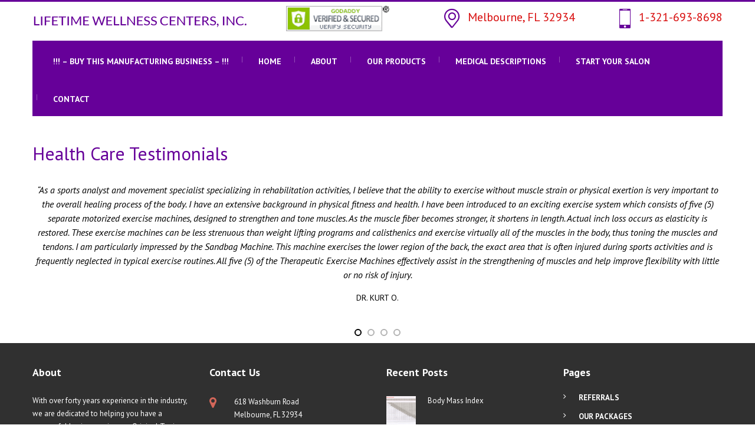

--- FILE ---
content_type: text/html; charset=UTF-8
request_url: https://lifetimewellnesscenters.com/testimonials/
body_size: 12372
content:
<!DOCTYPE html>
<html lang="en" class="no-js">
<head>

<meta name="p:domain_verify" content="64664aed66bc41f592120ee430aaedf1"/>
<meta name="msvalidate.01" content="B514076444E2CB984A8598627E011AC0" />
    <meta charset="UTF-8">
	<meta name="viewport" content="width=device-width, initial-scale=1">
    <link rel="profile" href="https://gmpg.org/xfn/11">
    <link rel="pingback" href="https://lifetimewellnesscenters.com/xmlrpc.php">
    <title>Testimonials - Toning Tables, Toning Beds | Lifetime Wellness Centers</title>
<meta name='robots' content='max-image-preview:large' />
	<style>img:is([sizes="auto" i], [sizes^="auto," i]) { contain-intrinsic-size: 3000px 1500px }</style>
	<link rel='dns-prefetch' href='//fonts.googleapis.com' />
<link rel="alternate" type="application/rss+xml" title="Toning Tables, Toning Beds | Lifetime Wellness Centers &raquo; Feed" href="https://lifetimewellnesscenters.com/feed/" />
<link rel="alternate" type="application/rss+xml" title="Toning Tables, Toning Beds | Lifetime Wellness Centers &raquo; Comments Feed" href="https://lifetimewellnesscenters.com/comments/feed/" />
<script type="text/javascript">
/* <![CDATA[ */
window._wpemojiSettings = {"baseUrl":"https:\/\/s.w.org\/images\/core\/emoji\/15.0.3\/72x72\/","ext":".png","svgUrl":"https:\/\/s.w.org\/images\/core\/emoji\/15.0.3\/svg\/","svgExt":".svg","source":{"concatemoji":"https:\/\/lifetimewellnesscenters.com\/wp-includes\/js\/wp-emoji-release.min.js?ver=6.7.4"}};
/*! This file is auto-generated */
!function(i,n){var o,s,e;function c(e){try{var t={supportTests:e,timestamp:(new Date).valueOf()};sessionStorage.setItem(o,JSON.stringify(t))}catch(e){}}function p(e,t,n){e.clearRect(0,0,e.canvas.width,e.canvas.height),e.fillText(t,0,0);var t=new Uint32Array(e.getImageData(0,0,e.canvas.width,e.canvas.height).data),r=(e.clearRect(0,0,e.canvas.width,e.canvas.height),e.fillText(n,0,0),new Uint32Array(e.getImageData(0,0,e.canvas.width,e.canvas.height).data));return t.every(function(e,t){return e===r[t]})}function u(e,t,n){switch(t){case"flag":return n(e,"\ud83c\udff3\ufe0f\u200d\u26a7\ufe0f","\ud83c\udff3\ufe0f\u200b\u26a7\ufe0f")?!1:!n(e,"\ud83c\uddfa\ud83c\uddf3","\ud83c\uddfa\u200b\ud83c\uddf3")&&!n(e,"\ud83c\udff4\udb40\udc67\udb40\udc62\udb40\udc65\udb40\udc6e\udb40\udc67\udb40\udc7f","\ud83c\udff4\u200b\udb40\udc67\u200b\udb40\udc62\u200b\udb40\udc65\u200b\udb40\udc6e\u200b\udb40\udc67\u200b\udb40\udc7f");case"emoji":return!n(e,"\ud83d\udc26\u200d\u2b1b","\ud83d\udc26\u200b\u2b1b")}return!1}function f(e,t,n){var r="undefined"!=typeof WorkerGlobalScope&&self instanceof WorkerGlobalScope?new OffscreenCanvas(300,150):i.createElement("canvas"),a=r.getContext("2d",{willReadFrequently:!0}),o=(a.textBaseline="top",a.font="600 32px Arial",{});return e.forEach(function(e){o[e]=t(a,e,n)}),o}function t(e){var t=i.createElement("script");t.src=e,t.defer=!0,i.head.appendChild(t)}"undefined"!=typeof Promise&&(o="wpEmojiSettingsSupports",s=["flag","emoji"],n.supports={everything:!0,everythingExceptFlag:!0},e=new Promise(function(e){i.addEventListener("DOMContentLoaded",e,{once:!0})}),new Promise(function(t){var n=function(){try{var e=JSON.parse(sessionStorage.getItem(o));if("object"==typeof e&&"number"==typeof e.timestamp&&(new Date).valueOf()<e.timestamp+604800&&"object"==typeof e.supportTests)return e.supportTests}catch(e){}return null}();if(!n){if("undefined"!=typeof Worker&&"undefined"!=typeof OffscreenCanvas&&"undefined"!=typeof URL&&URL.createObjectURL&&"undefined"!=typeof Blob)try{var e="postMessage("+f.toString()+"("+[JSON.stringify(s),u.toString(),p.toString()].join(",")+"));",r=new Blob([e],{type:"text/javascript"}),a=new Worker(URL.createObjectURL(r),{name:"wpTestEmojiSupports"});return void(a.onmessage=function(e){c(n=e.data),a.terminate(),t(n)})}catch(e){}c(n=f(s,u,p))}t(n)}).then(function(e){for(var t in e)n.supports[t]=e[t],n.supports.everything=n.supports.everything&&n.supports[t],"flag"!==t&&(n.supports.everythingExceptFlag=n.supports.everythingExceptFlag&&n.supports[t]);n.supports.everythingExceptFlag=n.supports.everythingExceptFlag&&!n.supports.flag,n.DOMReady=!1,n.readyCallback=function(){n.DOMReady=!0}}).then(function(){return e}).then(function(){var e;n.supports.everything||(n.readyCallback(),(e=n.source||{}).concatemoji?t(e.concatemoji):e.wpemoji&&e.twemoji&&(t(e.twemoji),t(e.wpemoji)))}))}((window,document),window._wpemojiSettings);
/* ]]> */
</script>
<style id='wp-emoji-styles-inline-css' type='text/css'>

	img.wp-smiley, img.emoji {
		display: inline !important;
		border: none !important;
		box-shadow: none !important;
		height: 1em !important;
		width: 1em !important;
		margin: 0 0.07em !important;
		vertical-align: -0.1em !important;
		background: none !important;
		padding: 0 !important;
	}
</style>
<link rel='stylesheet' id='wp-block-library-css' href='https://lifetimewellnesscenters.com/wp-includes/css/dist/block-library/style.min.css?ver=6.7.4' type='text/css' media='all' />
<style id='classic-theme-styles-inline-css' type='text/css'>
/*! This file is auto-generated */
.wp-block-button__link{color:#fff;background-color:#32373c;border-radius:9999px;box-shadow:none;text-decoration:none;padding:calc(.667em + 2px) calc(1.333em + 2px);font-size:1.125em}.wp-block-file__button{background:#32373c;color:#fff;text-decoration:none}
</style>
<style id='global-styles-inline-css' type='text/css'>
:root{--wp--preset--aspect-ratio--square: 1;--wp--preset--aspect-ratio--4-3: 4/3;--wp--preset--aspect-ratio--3-4: 3/4;--wp--preset--aspect-ratio--3-2: 3/2;--wp--preset--aspect-ratio--2-3: 2/3;--wp--preset--aspect-ratio--16-9: 16/9;--wp--preset--aspect-ratio--9-16: 9/16;--wp--preset--color--black: #000000;--wp--preset--color--cyan-bluish-gray: #abb8c3;--wp--preset--color--white: #ffffff;--wp--preset--color--pale-pink: #f78da7;--wp--preset--color--vivid-red: #cf2e2e;--wp--preset--color--luminous-vivid-orange: #ff6900;--wp--preset--color--luminous-vivid-amber: #fcb900;--wp--preset--color--light-green-cyan: #7bdcb5;--wp--preset--color--vivid-green-cyan: #00d084;--wp--preset--color--pale-cyan-blue: #8ed1fc;--wp--preset--color--vivid-cyan-blue: #0693e3;--wp--preset--color--vivid-purple: #9b51e0;--wp--preset--gradient--vivid-cyan-blue-to-vivid-purple: linear-gradient(135deg,rgba(6,147,227,1) 0%,rgb(155,81,224) 100%);--wp--preset--gradient--light-green-cyan-to-vivid-green-cyan: linear-gradient(135deg,rgb(122,220,180) 0%,rgb(0,208,130) 100%);--wp--preset--gradient--luminous-vivid-amber-to-luminous-vivid-orange: linear-gradient(135deg,rgba(252,185,0,1) 0%,rgba(255,105,0,1) 100%);--wp--preset--gradient--luminous-vivid-orange-to-vivid-red: linear-gradient(135deg,rgba(255,105,0,1) 0%,rgb(207,46,46) 100%);--wp--preset--gradient--very-light-gray-to-cyan-bluish-gray: linear-gradient(135deg,rgb(238,238,238) 0%,rgb(169,184,195) 100%);--wp--preset--gradient--cool-to-warm-spectrum: linear-gradient(135deg,rgb(74,234,220) 0%,rgb(151,120,209) 20%,rgb(207,42,186) 40%,rgb(238,44,130) 60%,rgb(251,105,98) 80%,rgb(254,248,76) 100%);--wp--preset--gradient--blush-light-purple: linear-gradient(135deg,rgb(255,206,236) 0%,rgb(152,150,240) 100%);--wp--preset--gradient--blush-bordeaux: linear-gradient(135deg,rgb(254,205,165) 0%,rgb(254,45,45) 50%,rgb(107,0,62) 100%);--wp--preset--gradient--luminous-dusk: linear-gradient(135deg,rgb(255,203,112) 0%,rgb(199,81,192) 50%,rgb(65,88,208) 100%);--wp--preset--gradient--pale-ocean: linear-gradient(135deg,rgb(255,245,203) 0%,rgb(182,227,212) 50%,rgb(51,167,181) 100%);--wp--preset--gradient--electric-grass: linear-gradient(135deg,rgb(202,248,128) 0%,rgb(113,206,126) 100%);--wp--preset--gradient--midnight: linear-gradient(135deg,rgb(2,3,129) 0%,rgb(40,116,252) 100%);--wp--preset--font-size--small: 13px;--wp--preset--font-size--medium: 20px;--wp--preset--font-size--large: 36px;--wp--preset--font-size--x-large: 42px;--wp--preset--spacing--20: 0.44rem;--wp--preset--spacing--30: 0.67rem;--wp--preset--spacing--40: 1rem;--wp--preset--spacing--50: 1.5rem;--wp--preset--spacing--60: 2.25rem;--wp--preset--spacing--70: 3.38rem;--wp--preset--spacing--80: 5.06rem;--wp--preset--shadow--natural: 6px 6px 9px rgba(0, 0, 0, 0.2);--wp--preset--shadow--deep: 12px 12px 50px rgba(0, 0, 0, 0.4);--wp--preset--shadow--sharp: 6px 6px 0px rgba(0, 0, 0, 0.2);--wp--preset--shadow--outlined: 6px 6px 0px -3px rgba(255, 255, 255, 1), 6px 6px rgba(0, 0, 0, 1);--wp--preset--shadow--crisp: 6px 6px 0px rgba(0, 0, 0, 1);}:where(.is-layout-flex){gap: 0.5em;}:where(.is-layout-grid){gap: 0.5em;}body .is-layout-flex{display: flex;}.is-layout-flex{flex-wrap: wrap;align-items: center;}.is-layout-flex > :is(*, div){margin: 0;}body .is-layout-grid{display: grid;}.is-layout-grid > :is(*, div){margin: 0;}:where(.wp-block-columns.is-layout-flex){gap: 2em;}:where(.wp-block-columns.is-layout-grid){gap: 2em;}:where(.wp-block-post-template.is-layout-flex){gap: 1.25em;}:where(.wp-block-post-template.is-layout-grid){gap: 1.25em;}.has-black-color{color: var(--wp--preset--color--black) !important;}.has-cyan-bluish-gray-color{color: var(--wp--preset--color--cyan-bluish-gray) !important;}.has-white-color{color: var(--wp--preset--color--white) !important;}.has-pale-pink-color{color: var(--wp--preset--color--pale-pink) !important;}.has-vivid-red-color{color: var(--wp--preset--color--vivid-red) !important;}.has-luminous-vivid-orange-color{color: var(--wp--preset--color--luminous-vivid-orange) !important;}.has-luminous-vivid-amber-color{color: var(--wp--preset--color--luminous-vivid-amber) !important;}.has-light-green-cyan-color{color: var(--wp--preset--color--light-green-cyan) !important;}.has-vivid-green-cyan-color{color: var(--wp--preset--color--vivid-green-cyan) !important;}.has-pale-cyan-blue-color{color: var(--wp--preset--color--pale-cyan-blue) !important;}.has-vivid-cyan-blue-color{color: var(--wp--preset--color--vivid-cyan-blue) !important;}.has-vivid-purple-color{color: var(--wp--preset--color--vivid-purple) !important;}.has-black-background-color{background-color: var(--wp--preset--color--black) !important;}.has-cyan-bluish-gray-background-color{background-color: var(--wp--preset--color--cyan-bluish-gray) !important;}.has-white-background-color{background-color: var(--wp--preset--color--white) !important;}.has-pale-pink-background-color{background-color: var(--wp--preset--color--pale-pink) !important;}.has-vivid-red-background-color{background-color: var(--wp--preset--color--vivid-red) !important;}.has-luminous-vivid-orange-background-color{background-color: var(--wp--preset--color--luminous-vivid-orange) !important;}.has-luminous-vivid-amber-background-color{background-color: var(--wp--preset--color--luminous-vivid-amber) !important;}.has-light-green-cyan-background-color{background-color: var(--wp--preset--color--light-green-cyan) !important;}.has-vivid-green-cyan-background-color{background-color: var(--wp--preset--color--vivid-green-cyan) !important;}.has-pale-cyan-blue-background-color{background-color: var(--wp--preset--color--pale-cyan-blue) !important;}.has-vivid-cyan-blue-background-color{background-color: var(--wp--preset--color--vivid-cyan-blue) !important;}.has-vivid-purple-background-color{background-color: var(--wp--preset--color--vivid-purple) !important;}.has-black-border-color{border-color: var(--wp--preset--color--black) !important;}.has-cyan-bluish-gray-border-color{border-color: var(--wp--preset--color--cyan-bluish-gray) !important;}.has-white-border-color{border-color: var(--wp--preset--color--white) !important;}.has-pale-pink-border-color{border-color: var(--wp--preset--color--pale-pink) !important;}.has-vivid-red-border-color{border-color: var(--wp--preset--color--vivid-red) !important;}.has-luminous-vivid-orange-border-color{border-color: var(--wp--preset--color--luminous-vivid-orange) !important;}.has-luminous-vivid-amber-border-color{border-color: var(--wp--preset--color--luminous-vivid-amber) !important;}.has-light-green-cyan-border-color{border-color: var(--wp--preset--color--light-green-cyan) !important;}.has-vivid-green-cyan-border-color{border-color: var(--wp--preset--color--vivid-green-cyan) !important;}.has-pale-cyan-blue-border-color{border-color: var(--wp--preset--color--pale-cyan-blue) !important;}.has-vivid-cyan-blue-border-color{border-color: var(--wp--preset--color--vivid-cyan-blue) !important;}.has-vivid-purple-border-color{border-color: var(--wp--preset--color--vivid-purple) !important;}.has-vivid-cyan-blue-to-vivid-purple-gradient-background{background: var(--wp--preset--gradient--vivid-cyan-blue-to-vivid-purple) !important;}.has-light-green-cyan-to-vivid-green-cyan-gradient-background{background: var(--wp--preset--gradient--light-green-cyan-to-vivid-green-cyan) !important;}.has-luminous-vivid-amber-to-luminous-vivid-orange-gradient-background{background: var(--wp--preset--gradient--luminous-vivid-amber-to-luminous-vivid-orange) !important;}.has-luminous-vivid-orange-to-vivid-red-gradient-background{background: var(--wp--preset--gradient--luminous-vivid-orange-to-vivid-red) !important;}.has-very-light-gray-to-cyan-bluish-gray-gradient-background{background: var(--wp--preset--gradient--very-light-gray-to-cyan-bluish-gray) !important;}.has-cool-to-warm-spectrum-gradient-background{background: var(--wp--preset--gradient--cool-to-warm-spectrum) !important;}.has-blush-light-purple-gradient-background{background: var(--wp--preset--gradient--blush-light-purple) !important;}.has-blush-bordeaux-gradient-background{background: var(--wp--preset--gradient--blush-bordeaux) !important;}.has-luminous-dusk-gradient-background{background: var(--wp--preset--gradient--luminous-dusk) !important;}.has-pale-ocean-gradient-background{background: var(--wp--preset--gradient--pale-ocean) !important;}.has-electric-grass-gradient-background{background: var(--wp--preset--gradient--electric-grass) !important;}.has-midnight-gradient-background{background: var(--wp--preset--gradient--midnight) !important;}.has-small-font-size{font-size: var(--wp--preset--font-size--small) !important;}.has-medium-font-size{font-size: var(--wp--preset--font-size--medium) !important;}.has-large-font-size{font-size: var(--wp--preset--font-size--large) !important;}.has-x-large-font-size{font-size: var(--wp--preset--font-size--x-large) !important;}
:where(.wp-block-post-template.is-layout-flex){gap: 1.25em;}:where(.wp-block-post-template.is-layout-grid){gap: 1.25em;}
:where(.wp-block-columns.is-layout-flex){gap: 2em;}:where(.wp-block-columns.is-layout-grid){gap: 2em;}
:root :where(.wp-block-pullquote){font-size: 1.5em;line-height: 1.6;}
</style>
<link rel='stylesheet' id='contact-form-7-css' href='https://lifetimewellnesscenters.com/wp-content/plugins/contact-form-7/includes/css/styles.css?ver=6.1.1' type='text/css' media='all' />
<link rel='stylesheet' id='normalize.css-css' href='https://lifetimewellnesscenters.com/wp-content/themes/cinderella/assets/css/normalize.css?ver=1.0' type='text/css' media='all' />
<link rel='stylesheet' id='bootstrap.min.css-css' href='https://lifetimewellnesscenters.com/wp-content/themes/cinderella/assets/css/bootstrap.min.css?ver=1.0' type='text/css' media='all' />
<link rel='stylesheet' id='font-awesome.min.css-css' href='https://lifetimewellnesscenters.com/wp-content/themes/cinderella/assets/css/font-awesome.min.css?ver=1.0' type='text/css' media='all' />
<link rel='stylesheet' id='stm-icomoon.css-css' href='https://lifetimewellnesscenters.com/wp-content/themes/cinderella/assets/css/stm-icomoon.css?ver=1.0' type='text/css' media='all' />
<link rel='stylesheet' id='select2.css-css' href='https://lifetimewellnesscenters.com/wp-content/themes/cinderella/assets/css/select2.css?ver=1.0' type='text/css' media='all' />
<link rel='stylesheet' id='uniform.default.css-css' href='https://lifetimewellnesscenters.com/wp-content/themes/cinderella/assets/css/uniform.default.css?ver=1.0' type='text/css' media='all' />
<link rel='stylesheet' id='theme-style-css' href='https://lifetimewellnesscenters.com/wp-content/themes/cinderella/style.css?ver=1.0' type='text/css' media='all' />
<style id='theme-style-inline-css' type='text/css'>
		body {
			
			
			
			background-repeat: repeat;
		} .product-grid { float:left; width:20%; } .testimonial-image {display:none;} .testimonials_module .testimonial-text {color:#000;} .slick-dots li button { border: 2px solid #000;} .testimonials_module .testimonial-name {color:#000;} .page-id-1126 #header { margin:0 0 4px; } .page-id-1824 #header { margin:0 0 4px; } .header_top { padding:7px 0; } .stm_post_info { display:none; } .comment-respond { display:none; } .stm_post_comments { display:none; } .icon_text { color: #d80d0d; font-size: 15pt; } .embedly-card { display:none; } } 
</style>
<link rel='stylesheet' id='mobile.css-css' href='https://lifetimewellnesscenters.com/wp-content/themes/cinderella/assets/css/mobile.css?ver=1.0' type='text/css' media='all' />
<style id='akismet-widget-style-inline-css' type='text/css'>

			.a-stats {
				--akismet-color-mid-green: #357b49;
				--akismet-color-white: #fff;
				--akismet-color-light-grey: #f6f7f7;

				max-width: 350px;
				width: auto;
			}

			.a-stats * {
				all: unset;
				box-sizing: border-box;
			}

			.a-stats strong {
				font-weight: 600;
			}

			.a-stats a.a-stats__link,
			.a-stats a.a-stats__link:visited,
			.a-stats a.a-stats__link:active {
				background: var(--akismet-color-mid-green);
				border: none;
				box-shadow: none;
				border-radius: 8px;
				color: var(--akismet-color-white);
				cursor: pointer;
				display: block;
				font-family: -apple-system, BlinkMacSystemFont, 'Segoe UI', 'Roboto', 'Oxygen-Sans', 'Ubuntu', 'Cantarell', 'Helvetica Neue', sans-serif;
				font-weight: 500;
				padding: 12px;
				text-align: center;
				text-decoration: none;
				transition: all 0.2s ease;
			}

			/* Extra specificity to deal with TwentyTwentyOne focus style */
			.widget .a-stats a.a-stats__link:focus {
				background: var(--akismet-color-mid-green);
				color: var(--akismet-color-white);
				text-decoration: none;
			}

			.a-stats a.a-stats__link:hover {
				filter: brightness(110%);
				box-shadow: 0 4px 12px rgba(0, 0, 0, 0.06), 0 0 2px rgba(0, 0, 0, 0.16);
			}

			.a-stats .count {
				color: var(--akismet-color-white);
				display: block;
				font-size: 1.5em;
				line-height: 1.4;
				padding: 0 13px;
				white-space: nowrap;
			}
		
</style>
<link rel='stylesheet' id='js_composer_front-css' href='https://lifetimewellnesscenters.com/wp-content/plugins/js_composer/assets/css/js_composer.min.css?ver=6.9.0' type='text/css' media='all' />
<link rel='stylesheet' id='redux-google-fonts-stm_option-css' href='https://fonts.googleapis.com/css?family=PT+Sans%3A400%2C700%2C400italic%2C700italic&#038;ver=1737671675' type='text/css' media='all' />
<script type="text/javascript" src="https://lifetimewellnesscenters.com/wp-includes/js/jquery/jquery.min.js?ver=3.7.1" id="jquery-core-js"></script>
<script type="text/javascript" src="https://lifetimewellnesscenters.com/wp-includes/js/jquery/jquery-migrate.min.js?ver=3.4.1" id="jquery-migrate-js"></script>
<script type="text/javascript" src="//lifetimewellnesscenters.com/wp-content/plugins/revslider/sr6/assets/js/rbtools.min.js?ver=6.7.29" async id="tp-tools-js"></script>
<script type="text/javascript" src="//lifetimewellnesscenters.com/wp-content/plugins/revslider/sr6/assets/js/rs6.min.js?ver=6.7.29" async id="revmin-js"></script>
<link rel="https://api.w.org/" href="https://lifetimewellnesscenters.com/wp-json/" /><link rel="alternate" title="JSON" type="application/json" href="https://lifetimewellnesscenters.com/wp-json/wp/v2/pages/1399" /><link rel="EditURI" type="application/rsd+xml" title="RSD" href="https://lifetimewellnesscenters.com/xmlrpc.php?rsd" />
<meta name="generator" content="WordPress 6.7.4" />
<link rel='shortlink' href='https://lifetimewellnesscenters.com/?p=1399' />
<link rel="alternate" title="oEmbed (JSON)" type="application/json+oembed" href="https://lifetimewellnesscenters.com/wp-json/oembed/1.0/embed?url=https%3A%2F%2Flifetimewellnesscenters.com%2Ftestimonials%2F" />
<link rel="alternate" title="oEmbed (XML)" type="text/xml+oembed" href="https://lifetimewellnesscenters.com/wp-json/oembed/1.0/embed?url=https%3A%2F%2Flifetimewellnesscenters.com%2Ftestimonials%2F&#038;format=xml" />
<link rel="shortcut icon" type="image/x-icon" href="https://lifetimewellnesscenters.com/wp-content/uploads/2015/08/favicon.png" />
<style type="text/css">.recentcomments a{display:inline !important;padding:0 !important;margin:0 !important;}</style><meta name="generator" content="Powered by WPBakery Page Builder - drag and drop page builder for WordPress."/>
<meta name="generator" content="Powered by Slider Revolution 6.7.29 - responsive, Mobile-Friendly Slider Plugin for WordPress with comfortable drag and drop interface." />
<!-- Go to www.addthis.com/dashboard to customize your tools -->
<script type="text/javascript" src="//s7.addthis.com/js/300/addthis_widget.js#pubid=ra-57c4acf65b8d9123"></script>

<!-- Facebook Pixel Code -->
<script>
!function(f,b,e,v,n,t,s)
{if(f.fbq)return;n=f.fbq=function(){n.callMethod?
n.callMethod.apply(n,arguments):n.queue.push(arguments)};
if(!f._fbq)f._fbq=n;n.push=n;n.loaded=!0;n.version='2.0';
n.queue=[];t=b.createElement(e);t.async=!0;
t.src=v;s=b.getElementsByTagName(e)[0];
s.parentNode.insertBefore(t,s)}(window, document,'script',
'https://connect.facebook.net/en_US/fbevents.js');
fbq('init', '678403466116959');
fbq('track', 'PageView');
</script>
<noscript><img height="1" width="1" style="display:none"
src="https://www.facebook.com/tr?id=678403466116959&ev=PageView&noscript=1"
/></noscript>
<!-- End Facebook Pixel Code -->
<link rel="canonical" href="https://lifetimewellnesscenters.com/testimonials/" />
<meta name="title" content="Testimonials - Toning Tables, Toning Beds | Lifetime Wellness Centers" /><script>function setREVStartSize(e){
			//window.requestAnimationFrame(function() {
				window.RSIW = window.RSIW===undefined ? window.innerWidth : window.RSIW;
				window.RSIH = window.RSIH===undefined ? window.innerHeight : window.RSIH;
				try {
					var pw = document.getElementById(e.c).parentNode.offsetWidth,
						newh;
					pw = pw===0 || isNaN(pw) || (e.l=="fullwidth" || e.layout=="fullwidth") ? window.RSIW : pw;
					e.tabw = e.tabw===undefined ? 0 : parseInt(e.tabw);
					e.thumbw = e.thumbw===undefined ? 0 : parseInt(e.thumbw);
					e.tabh = e.tabh===undefined ? 0 : parseInt(e.tabh);
					e.thumbh = e.thumbh===undefined ? 0 : parseInt(e.thumbh);
					e.tabhide = e.tabhide===undefined ? 0 : parseInt(e.tabhide);
					e.thumbhide = e.thumbhide===undefined ? 0 : parseInt(e.thumbhide);
					e.mh = e.mh===undefined || e.mh=="" || e.mh==="auto" ? 0 : parseInt(e.mh,0);
					if(e.layout==="fullscreen" || e.l==="fullscreen")
						newh = Math.max(e.mh,window.RSIH);
					else{
						e.gw = Array.isArray(e.gw) ? e.gw : [e.gw];
						for (var i in e.rl) if (e.gw[i]===undefined || e.gw[i]===0) e.gw[i] = e.gw[i-1];
						e.gh = e.el===undefined || e.el==="" || (Array.isArray(e.el) && e.el.length==0)? e.gh : e.el;
						e.gh = Array.isArray(e.gh) ? e.gh : [e.gh];
						for (var i in e.rl) if (e.gh[i]===undefined || e.gh[i]===0) e.gh[i] = e.gh[i-1];
											
						var nl = new Array(e.rl.length),
							ix = 0,
							sl;
						e.tabw = e.tabhide>=pw ? 0 : e.tabw;
						e.thumbw = e.thumbhide>=pw ? 0 : e.thumbw;
						e.tabh = e.tabhide>=pw ? 0 : e.tabh;
						e.thumbh = e.thumbhide>=pw ? 0 : e.thumbh;
						for (var i in e.rl) nl[i] = e.rl[i]<window.RSIW ? 0 : e.rl[i];
						sl = nl[0];
						for (var i in nl) if (sl>nl[i] && nl[i]>0) { sl = nl[i]; ix=i;}
						var m = pw>(e.gw[ix]+e.tabw+e.thumbw) ? 1 : (pw-(e.tabw+e.thumbw)) / (e.gw[ix]);
						newh =  (e.gh[ix] * m) + (e.tabh + e.thumbh);
					}
					var el = document.getElementById(e.c);
					if (el!==null && el) el.style.height = newh+"px";
					el = document.getElementById(e.c+"_wrapper");
					if (el!==null && el) {
						el.style.height = newh+"px";
						el.style.display = "block";
					}
				} catch(e){
					console.log("Failure at Presize of Slider:" + e)
				}
			//});
		  };</script>
<link rel="alternate" type="application/rss+xml" title="RSS" href="https://lifetimewellnesscenters.com/rsslatest.xml" /><style type="text/css" title="dynamic-css" class="options-output">.logo img{height:41px;width:365px;}
body #magic-line,
body .slick_carousel .slick_item:hover a:before,
body #footer
			{background-color:#303030;}
body .copyright,
body .footer_socials a:hover,
body .copyright a,
body .widget_stm_schedule .stm_schedule_list .schedule_day,
body .footer_widgets_wrapper .widgets aside,
body .footer_widgets .widget_title h4,
body .widget_contacts .text,
body .widget_contacts .text a
			{color:#ffffff;}
body .widget_stm_schedule_wr
			{border-left-color:#ffffff;}
body .widget_stm_schedule_wr
			{border-right-color:#ffffff;}
body .widget_stm_schedule_wr
			{border-bottom-color:#ffffff;}
body .widget_stm_schedule .stm_schedule_title_separator span
			{background-color:#ffffff;}.woocommerce form.login h3,
.woocommerce form.register h3,
.woocommerce ul.products li.product h4,
.related.products h3,
.woocommerce table.shop_table .product-name .h4,
.woocommerce .cart-collaterals .cart_totals h4,
.woocommerce-page .cart-collaterals .cart_totals h4,
.woocommerce-billing-fields h3,
.woocommerce-shipping-fields h3,
#order_review_heading,
#order_payment_heading,
.icon_box h4,
.footer_widgets .widget_title h4,
.not_found_block h3,
.vc_tta.vc_general .vc_tta-panel-title,
.pricing-table_head h4,
.vc_widgets .widget_title h4,
.company_history h3,
.our_partners .text h4,
.stm_staff h4,
.stm_staff_2 h4,
.service_list h4,
.comments-title,
.comment-reply-title,
.primary_widgets .widget_title h4,
.gallery_grid .gallery h4,
.stm_contact_info h4,
.stm_pricing_list_block h3{font-family:"PT Sans";}.woocommerce span.onsale,
			.dropcarps_circle:first-letter,
			.dropcarps:first-letter,
			.pricing-table_label{font-family:"PT Sans";}body{font-family:"PT Sans";color:#555555;font-size:16px;}h1,.h1,h2,.h2,h3,.h3,h4,.h4,h5,.h5,h6,.h6{font-family:"PT Sans";color:#333333;}h1,.h1{font-weight:400;font-size:36px;}h2,.h2{font-weight:400;font-size:30px;}h3,.h3{font-weight:400;font-size:24px;}h4,.h4{font-weight:700;font-size:18px;}h5,.h5{font-weight:700;font-size:15px;}h6,.h6{font-weight:700;font-size:13px;}</style><noscript><style> .wpb_animate_when_almost_visible { opacity: 1; }</style></noscript>

</head>
<body class="page-template-default page page-id-1399  header_style_default boxed_bg_image_default wpb-js-composer js-comp-ver-6.9.0 vc_responsive">

<div id="wrapper">
	<div class="content_wrapper">
		<header id="header">
						<div class="header_top clearfix">
				<div class="container">
															<div class="logo">
													<a href="https://lifetimewellnesscenters.com/"><img src="https://lifetimewellnesscenters.com/wp-content/uploads/2015/08/logo.png" alt="Toning Tables, Toning Beds | Lifetime Wellness Centers" /></a>
						
					</div>

<!--inserted godaddy ssl code here-->

<span style="padding-left:65px;padding-top:25px;"><img src="https://lifetimewellnesscenters.com/wp-content/uploads/2017/06/siteseal_gd_3_h_l_m-2.gif"></span>

											<div class="icon_text clearfix">
							<div class="icon"><i class="stm-icon-phone"></i></div>
							<div class="text">
								1-321-693-8698							</div>
						</div>
																<div class="icon_text clearfix">
							<div class="icon"><i class="stm-icon-map"></i></div>
							<div class="text">
								Melbourne, FL 32934<br />
							</div>
						</div>
									</div>
			</div>
			<div class="top_nav">
				<div class="container">
					<div class="top_nav_wrapper clearfix">
						<ul id="menu-top-menu" class="main_menu_nav"><li id="menu-item-2493" class="menu-item menu-item-type-custom menu-item-object-custom menu-item-2493"><a href="https://lifetimewellnesscenters.com/manufacturing-opportunity/">!!! &#8211; Buy This Manufacturing Business &#8211; !!!</a></li>
<li id="menu-item-1841" class="menu-item menu-item-type-post_type menu-item-object-page menu-item-1841"><a href="https://lifetimewellnesscenters.com/home-new/">Home</a></li>
<li id="menu-item-1528" class="menu-item menu-item-type-post_type menu-item-object-page menu-item-has-children menu-item-1528"><a href="https://lifetimewellnesscenters.com/about-us-new/">About</a>
<ul class="sub-menu">
	<li id="menu-item-1353" class="menu-item menu-item-type-post_type menu-item-object-page menu-item-1353"><a href="https://lifetimewellnesscenters.com/my-story/">My Story</a></li>
	<li id="menu-item-1761" class="menu-item menu-item-type-taxonomy menu-item-object-category menu-item-1761"><a href="https://lifetimewellnesscenters.com/category/articles/">Articles</a></li>
	<li id="menu-item-1464" class="menu-item menu-item-type-post_type menu-item-object-page menu-item-1464"><a href="https://lifetimewellnesscenters.com/anti-aging/">i Joy Aging</a></li>
	<li id="menu-item-1360" class="menu-item menu-item-type-post_type menu-item-object-page menu-item-1360"><a href="https://lifetimewellnesscenters.com/in-the-press/">In The Press</a></li>
	<li id="menu-item-2047" class="menu-item menu-item-type-custom menu-item-object-custom menu-item-2047"><a href="https://lifetimewellnesscenters.com/category/recommendations/">Recommendations</a></li>
	<li id="menu-item-1343" class="menu-item menu-item-type-post_type menu-item-object-page menu-item-1343"><a href="https://lifetimewellnesscenters.com/history/">History</a></li>
	<li id="menu-item-1597" class="menu-item menu-item-type-post_type menu-item-object-page menu-item-1597"><a href="https://lifetimewellnesscenters.com/mind-body-spirit/">Mind, Body, Spirit</a></li>
	<li id="menu-item-1737" class="menu-item menu-item-type-post_type menu-item-object-page menu-item-1737"><a href="https://lifetimewellnesscenters.com/the-truth-about-slender-you/">The Truth About Bob Clark</a></li>
</ul>
</li>
<li id="menu-item-1207" class="menu-item menu-item-type-post_type menu-item-object-page menu-item-has-children menu-item-1207"><a href="https://lifetimewellnesscenters.com/products/">Our Products</a>
<ul class="sub-menu">
	<li id="menu-item-1278" class="menu-item menu-item-type-post_type menu-item-object-page menu-item-1278"><a href="https://lifetimewellnesscenters.com/products/sandbag-toning-table/">Sandbag Toning Table</a></li>
	<li id="menu-item-1270" class="menu-item menu-item-type-post_type menu-item-object-page menu-item-1270"><a href="https://lifetimewellnesscenters.com/products/waist-tummy-hip-toning-table/">Waist-Tummy-Hip Toning Table</a></li>
	<li id="menu-item-1271" class="menu-item menu-item-type-post_type menu-item-object-page menu-item-1271"><a href="https://lifetimewellnesscenters.com/products/leg-toning-table/">Leg Toning Table</a></li>
	<li id="menu-item-1277" class="menu-item menu-item-type-post_type menu-item-object-page menu-item-1277"><a href="https://lifetimewellnesscenters.com/products/stretch-toning-table/">Stretch Toning Table</a></li>
	<li id="menu-item-1273" class="menu-item menu-item-type-post_type menu-item-object-page menu-item-1273"><a href="https://lifetimewellnesscenters.com/products/vibrator-toning-table/">Vibrator Toning Table</a></li>
	<li id="menu-item-1274" class="menu-item menu-item-type-post_type menu-item-object-page menu-item-1274"><a href="https://lifetimewellnesscenters.com/products/super-cycle-toning-table/">Super Cycle Toning Table</a></li>
	<li id="menu-item-1275" class="menu-item menu-item-type-post_type menu-item-object-page menu-item-1275"><a href="https://lifetimewellnesscenters.com/products/side-to-side-toning-table/">Side-to-Side Toning Table</a></li>
	<li id="menu-item-1276" class="menu-item menu-item-type-post_type menu-item-object-page menu-item-1276"><a href="https://lifetimewellnesscenters.com/products/body-bender-toning-table/">Body Bender Toning Table</a></li>
	<li id="menu-item-1272" class="menu-item menu-item-type-post_type menu-item-object-page menu-item-1272"><a href="https://lifetimewellnesscenters.com/products/arm-chest-toning-table/">Arm-Chest Toning Table</a></li>
	<li id="menu-item-2580" class="menu-item menu-item-type-post_type menu-item-object-page menu-item-2580"><a href="https://lifetimewellnesscenters.com/products/vibrator-toning-table/">Vibrator Toning Table</a></li>
	<li id="menu-item-2599" class="menu-item menu-item-type-post_type menu-item-object-page menu-item-2599"><a href="https://lifetimewellnesscenters.com/products/the-magic-massage-chair/">The Magic Massage Chair</a></li>
	<li id="menu-item-1842" class="menu-item menu-item-type-post_type menu-item-object-page menu-item-1842"><a href="https://lifetimewellnesscenters.com/products/the-rejuvenator-toning-table/">The Rejuvenator Toning Table</a></li>
	<li id="menu-item-1855" class="menu-item menu-item-type-post_type menu-item-object-page menu-item-1855"><a href="https://lifetimewellnesscenters.com/products/cardio-hop/">Cardio Hop</a></li>
</ul>
</li>
<li id="menu-item-1473" class="menu-item menu-item-type-post_type menu-item-object-page menu-item-has-children menu-item-1473"><a href="https://lifetimewellnesscenters.com/medical-descriptions/">Medical Descriptions</a>
<ul class="sub-menu">
	<li id="menu-item-1502" class="menu-item menu-item-type-post_type menu-item-object-page menu-item-1502"><a href="https://lifetimewellnesscenters.com/products/sandbag-toning-table-2/">Sandbag Toning Table MD</a></li>
	<li id="menu-item-1508" class="menu-item menu-item-type-post_type menu-item-object-page menu-item-1508"><a href="https://lifetimewellnesscenters.com/products/waist-tummy-hip-toning-table-2/">Waist-Tummy-Hip Toning Table MD</a></li>
	<li id="menu-item-1501" class="menu-item menu-item-type-post_type menu-item-object-page menu-item-1501"><a href="https://lifetimewellnesscenters.com/products/leg-toning-table-2/">Leg Toning Table MD</a></li>
	<li id="menu-item-1504" class="menu-item menu-item-type-post_type menu-item-object-page menu-item-1504"><a href="https://lifetimewellnesscenters.com/products/stretch-toning-table-2/">Stretch Toning Table MD</a></li>
	<li id="menu-item-1506" class="menu-item menu-item-type-post_type menu-item-object-page menu-item-1506"><a href="https://lifetimewellnesscenters.com/products/vibrator-toning-table-2/">Vibrator Toning Table MD</a></li>
	<li id="menu-item-1505" class="menu-item menu-item-type-post_type menu-item-object-page menu-item-1505"><a href="https://lifetimewellnesscenters.com/products/super-cycle-toning-table-2/">Super Cycle Toning Table MD</a></li>
	<li id="menu-item-1503" class="menu-item menu-item-type-post_type menu-item-object-page menu-item-1503"><a href="https://lifetimewellnesscenters.com/products/side-to-side-toning-table-2/">Side-to-Side Toning Table MD</a></li>
	<li id="menu-item-1500" class="menu-item menu-item-type-post_type menu-item-object-page menu-item-1500"><a href="https://lifetimewellnesscenters.com/products/body-bender-toning-table-2/">Body Bender Toning Table MD</a></li>
	<li id="menu-item-1478" class="menu-item menu-item-type-post_type menu-item-object-page menu-item-1478"><a href="https://lifetimewellnesscenters.com/products/arm-chest-toning-table-2/">Arm-Chest Toning Table MD</a></li>
	<li id="menu-item-1507" class="menu-item menu-item-type-post_type menu-item-object-page menu-item-1507"><a href="https://lifetimewellnesscenters.com/products/vibrator-toning-table-2-2/">Vibrator Toning Table MD.</a></li>
</ul>
</li>
<li id="menu-item-1344" class="menu-item menu-item-type-post_type menu-item-object-page menu-item-has-children menu-item-1344"><a href="https://lifetimewellnesscenters.com/start-your-own-salon/">Start Your Salon</a>
<ul class="sub-menu">
	<li id="menu-item-2355" class="menu-item menu-item-type-post_type menu-item-object-page menu-item-2355"><a href="https://lifetimewellnesscenters.com/how-it-works/">How It Works</a></li>
</ul>
</li>
<li id="menu-item-1370" class="menu-item menu-item-type-post_type menu-item-object-page menu-item-1370"><a href="https://lifetimewellnesscenters.com/contact-us/">Contact</a></li>
</ul>											</div>
				</div>
			</div>
			<div class="mobile_header">
								<div class="logo_wrapper clearfix">
					<div class="logo">
													<a href="https://lifetimewellnesscenters.com/"><img src="https://lifetimewellnesscenters.com/wp-content/uploads/2015/08/logo.png" alt="Toning Tables, Toning Beds | Lifetime Wellness Centers" /></a>
											</div>
					<div id="menu_toggle">
						<button></button>
					</div>
				</div>
				<div class="header_info">
					<div class="top_nav_mobile">
						<ul id="menu-top-menu-1" class="main_menu_nav"><li class="menu-item menu-item-type-custom menu-item-object-custom menu-item-2493"><a href="https://lifetimewellnesscenters.com/manufacturing-opportunity/">!!! &#8211; Buy This Manufacturing Business &#8211; !!!</a></li>
<li class="menu-item menu-item-type-post_type menu-item-object-page menu-item-1841"><a href="https://lifetimewellnesscenters.com/home-new/">Home</a></li>
<li class="menu-item menu-item-type-post_type menu-item-object-page menu-item-has-children menu-item-1528"><a href="https://lifetimewellnesscenters.com/about-us-new/">About</a>
<ul class="sub-menu">
	<li class="menu-item menu-item-type-post_type menu-item-object-page menu-item-1353"><a href="https://lifetimewellnesscenters.com/my-story/">My Story</a></li>
	<li class="menu-item menu-item-type-taxonomy menu-item-object-category menu-item-1761"><a href="https://lifetimewellnesscenters.com/category/articles/">Articles</a></li>
	<li class="menu-item menu-item-type-post_type menu-item-object-page menu-item-1464"><a href="https://lifetimewellnesscenters.com/anti-aging/">i Joy Aging</a></li>
	<li class="menu-item menu-item-type-post_type menu-item-object-page menu-item-1360"><a href="https://lifetimewellnesscenters.com/in-the-press/">In The Press</a></li>
	<li class="menu-item menu-item-type-custom menu-item-object-custom menu-item-2047"><a href="https://lifetimewellnesscenters.com/category/recommendations/">Recommendations</a></li>
	<li class="menu-item menu-item-type-post_type menu-item-object-page menu-item-1343"><a href="https://lifetimewellnesscenters.com/history/">History</a></li>
	<li class="menu-item menu-item-type-post_type menu-item-object-page menu-item-1597"><a href="https://lifetimewellnesscenters.com/mind-body-spirit/">Mind, Body, Spirit</a></li>
	<li class="menu-item menu-item-type-post_type menu-item-object-page menu-item-1737"><a href="https://lifetimewellnesscenters.com/the-truth-about-slender-you/">The Truth About Bob Clark</a></li>
</ul>
</li>
<li class="menu-item menu-item-type-post_type menu-item-object-page menu-item-has-children menu-item-1207"><a href="https://lifetimewellnesscenters.com/products/">Our Products</a>
<ul class="sub-menu">
	<li class="menu-item menu-item-type-post_type menu-item-object-page menu-item-1278"><a href="https://lifetimewellnesscenters.com/products/sandbag-toning-table/">Sandbag Toning Table</a></li>
	<li class="menu-item menu-item-type-post_type menu-item-object-page menu-item-1270"><a href="https://lifetimewellnesscenters.com/products/waist-tummy-hip-toning-table/">Waist-Tummy-Hip Toning Table</a></li>
	<li class="menu-item menu-item-type-post_type menu-item-object-page menu-item-1271"><a href="https://lifetimewellnesscenters.com/products/leg-toning-table/">Leg Toning Table</a></li>
	<li class="menu-item menu-item-type-post_type menu-item-object-page menu-item-1277"><a href="https://lifetimewellnesscenters.com/products/stretch-toning-table/">Stretch Toning Table</a></li>
	<li class="menu-item menu-item-type-post_type menu-item-object-page menu-item-1273"><a href="https://lifetimewellnesscenters.com/products/vibrator-toning-table/">Vibrator Toning Table</a></li>
	<li class="menu-item menu-item-type-post_type menu-item-object-page menu-item-1274"><a href="https://lifetimewellnesscenters.com/products/super-cycle-toning-table/">Super Cycle Toning Table</a></li>
	<li class="menu-item menu-item-type-post_type menu-item-object-page menu-item-1275"><a href="https://lifetimewellnesscenters.com/products/side-to-side-toning-table/">Side-to-Side Toning Table</a></li>
	<li class="menu-item menu-item-type-post_type menu-item-object-page menu-item-1276"><a href="https://lifetimewellnesscenters.com/products/body-bender-toning-table/">Body Bender Toning Table</a></li>
	<li class="menu-item menu-item-type-post_type menu-item-object-page menu-item-1272"><a href="https://lifetimewellnesscenters.com/products/arm-chest-toning-table/">Arm-Chest Toning Table</a></li>
	<li class="menu-item menu-item-type-post_type menu-item-object-page menu-item-2580"><a href="https://lifetimewellnesscenters.com/products/vibrator-toning-table/">Vibrator Toning Table</a></li>
	<li class="menu-item menu-item-type-post_type menu-item-object-page menu-item-2599"><a href="https://lifetimewellnesscenters.com/products/the-magic-massage-chair/">The Magic Massage Chair</a></li>
	<li class="menu-item menu-item-type-post_type menu-item-object-page menu-item-1842"><a href="https://lifetimewellnesscenters.com/products/the-rejuvenator-toning-table/">The Rejuvenator Toning Table</a></li>
	<li class="menu-item menu-item-type-post_type menu-item-object-page menu-item-1855"><a href="https://lifetimewellnesscenters.com/products/cardio-hop/">Cardio Hop</a></li>
</ul>
</li>
<li class="menu-item menu-item-type-post_type menu-item-object-page menu-item-has-children menu-item-1473"><a href="https://lifetimewellnesscenters.com/medical-descriptions/">Medical Descriptions</a>
<ul class="sub-menu">
	<li class="menu-item menu-item-type-post_type menu-item-object-page menu-item-1502"><a href="https://lifetimewellnesscenters.com/products/sandbag-toning-table-2/">Sandbag Toning Table MD</a></li>
	<li class="menu-item menu-item-type-post_type menu-item-object-page menu-item-1508"><a href="https://lifetimewellnesscenters.com/products/waist-tummy-hip-toning-table-2/">Waist-Tummy-Hip Toning Table MD</a></li>
	<li class="menu-item menu-item-type-post_type menu-item-object-page menu-item-1501"><a href="https://lifetimewellnesscenters.com/products/leg-toning-table-2/">Leg Toning Table MD</a></li>
	<li class="menu-item menu-item-type-post_type menu-item-object-page menu-item-1504"><a href="https://lifetimewellnesscenters.com/products/stretch-toning-table-2/">Stretch Toning Table MD</a></li>
	<li class="menu-item menu-item-type-post_type menu-item-object-page menu-item-1506"><a href="https://lifetimewellnesscenters.com/products/vibrator-toning-table-2/">Vibrator Toning Table MD</a></li>
	<li class="menu-item menu-item-type-post_type menu-item-object-page menu-item-1505"><a href="https://lifetimewellnesscenters.com/products/super-cycle-toning-table-2/">Super Cycle Toning Table MD</a></li>
	<li class="menu-item menu-item-type-post_type menu-item-object-page menu-item-1503"><a href="https://lifetimewellnesscenters.com/products/side-to-side-toning-table-2/">Side-to-Side Toning Table MD</a></li>
	<li class="menu-item menu-item-type-post_type menu-item-object-page menu-item-1500"><a href="https://lifetimewellnesscenters.com/products/body-bender-toning-table-2/">Body Bender Toning Table MD</a></li>
	<li class="menu-item menu-item-type-post_type menu-item-object-page menu-item-1478"><a href="https://lifetimewellnesscenters.com/products/arm-chest-toning-table-2/">Arm-Chest Toning Table MD</a></li>
	<li class="menu-item menu-item-type-post_type menu-item-object-page menu-item-1507"><a href="https://lifetimewellnesscenters.com/products/vibrator-toning-table-2-2/">Vibrator Toning Table MD.</a></li>
</ul>
</li>
<li class="menu-item menu-item-type-post_type menu-item-object-page menu-item-has-children menu-item-1344"><a href="https://lifetimewellnesscenters.com/start-your-own-salon/">Start Your Salon</a>
<ul class="sub-menu">
	<li class="menu-item menu-item-type-post_type menu-item-object-page menu-item-2355"><a href="https://lifetimewellnesscenters.com/how-it-works/">How It Works</a></li>
</ul>
</li>
<li class="menu-item menu-item-type-post_type menu-item-object-page menu-item-1370"><a href="https://lifetimewellnesscenters.com/contact-us/">Contact</a></li>
</ul>					</div>
					<div class="icon_texts">
																			<div class="icon_text clearfix">
								<div class="icon"><i class="fa stm-icon-phone"></i></div>
								<div class="text">
									1-321-693-8698								</div>
							</div>
																			<div class="icon_text clearfix">
								<div class="icon"><i class="fa stm-icon-map"></i></div>
								<div class="text">
									Melbourne, FL 32934<br />
								</div>
							</div>
											</div>
				</div>
			</div>
		</header>
		<div id="main">
			<div class="container">
<div class="content-area">

	<article id="post-1399" class="post-1399 page type-page status-publish hentry">

    <div class="entry-content">
	    	        <div class="vc_row wpb_row vc_row-fluid"><div class="wpb_column vc_column_container vc_col-sm-12"><div class="vc_column-inner"><div class="wpb_wrapper"><div class="vc_custom_heading" ><h2 style="font-size: 31px;color: #660099;text-align: left;font-family:PT Sans;font-weight:400;font-style:normal" class="" >Health Care Testimonials</h2></div><div class="vc_empty_space"   style="height: 32px"><span class="vc_empty_space_inner"></span></div>

	<div id="testimonials_carousel-1769796539" class="testimonials_carousel">

		
			<div class="testimonials_module">
				<div class="testimonial-image"></div>
				<div class="testimonial-text"><p>“As a sports analyst and movement specialist specializing in rehabilitation activities, I believe that the ability to exercise without muscle strain or physical exertion is very important to the overall healing process of the body. I have an extensive background in physical fitness and health. I have been introduced to an exciting exercise system which consists of five (5) separate motorized exercise machines, designed to strengthen and tone muscles. As the muscle fiber becomes stronger, it shortens in length. Actual inch loss occurs as elasticity is restored. These exercise machines can be less strenuous than weight lifting programs and calisthenics and exercise virtually all of the muscles in the body, thus toning the muscles and tendons. I am particularly impressed by the Sandbag Machine. This machine exercises the lower region of the back, the exact area that is often injured during sports activities and is frequently neglected in typical exercise routines. All five (5) of the Therapeutic Exercise Machines effectively assist in the strengthening of muscles and help improve flexibility with little or no risk of injury.</p>
</div>
				<div class="testimonial-name">Dr. Kurt O.</div>
			</div>

		
			<div class="testimonials_module">
				<div class="testimonial-image"></div>
				<div class="testimonial-text"><p>Having had a stroke 12 years ago, I felt a need to exercise. Aerobics and heavy gym equipment were out of the question. A very good friend took me to my 1st session on passive toning exercise machines. It was so enjoyable, I kept coming back 2, sometimes 3 times a week. At 1st, I couldn’t believe anything was happening, until I had to wear a belt to keep my pants up. The best part is I no longer need to park in the handicap spots. I CAN WALK. It’s slow but my energy is up and my muscles WANT to do something. Now if I’m sick or out of town, after recuperating and returning home, I just start on the machines and Yippee!! , I’m back to feeling good and functional once more. These Therapeutic Exercise Machines are wonderful and worth every minute on them!</p>
</div>
				<div class="testimonial-name">TRV-LYN</div>
			</div>

		
			<div class="testimonials_module">
				<div class="testimonial-image"></div>
				<div class="testimonial-text"><p>As a Registered Physical Therapist, I can say with certainty that the Therapeutic Exercise Machine system is a safe and effective combination of physical therapy and isometric exercises.</p>
</div>
				<div class="testimonial-name">Gayle S.</div>
			</div>

		
			<div class="testimonials_module">
				<div class="testimonial-image"></div>
				<div class="testimonial-text"><p>For over 4 years I have recommended the use of the Therapeutic Exercise Machines to many of my patients. These machines are an effective combination of physical therapy and isometric exercises. This method is not strenuous, there is no weight lifting involved, yet I have seen the positive results that have been obtained using these unique machines. These machines firm the body, tone and strengthen muscles which results in inch loss. In addition, this exercise equipment increases blood circulation. As an experienced chiropractor, my concern is for the well-being and good health achieved through spinal manipulation. I have found that Kathy’s Therapeutic Exercise Machines used in conjunction with chiropractic care will decrease spinal pain and relieve other pain situations such as; bursitis, tendonitis, arthritis, and neuritis. This is a safe and effective way for people to get the exercise they need to restore and maintain good health.</p>
</div>
				<div class="testimonial-name">Dr. James M. C</div>
			</div>

		
	</div>

	<script type="text/javascript">
		jQuery(document).ready(function ($) {
			"use strict";
			var slick_1769796539 = $("#testimonials_carousel-1769796539");
			slick_1769796539.slick({
				dots: true,
				infinite: true,
				arrows: false,
				autoplaySpeed: 5000,
				autoplay: true,
				slidesToShow: 1,
				cssEase: "cubic-bezier(0.455, 0.030, 0.515, 0.955)"
			});
		});
	</script>

</div></div></div></div>
                    </div>
    
</article>

</div>

</div> <!--.container-->
</div> <!--#main-->
</div> <!--.content_wrapper-->
<footer id="footer">
			<div class="footer_widgets_wrapper">
		<div class="container">
			<div class="widgets cols_4 clearfix">
				<aside id="text-3" class="widget widget_text footer_widgets"><div class="widget_title"><h4>About</h4></div>			<div class="textwidget">With over forty years experience in the industry, we are dedicated to helping you have a successful business using our Original Toning Tables and any other health related products we manufacture. As the inventor and manufacturer, we strive to meet the needs of the ever changing customer through new and innovative components, and "black box" technology.

<div class="footer_socials">
  <a href="https://twitter.com/lifetimekathy"><i class="fa fa-twitter"></i></a>
     <a href="https://www.facebook.com/InventLady/"><i class="fa fa-facebook"></i></a>
     <a href="https://www.linkedin.com/company/9668467"><i class="fa fa-linkedin"></i></a>
     <a href="https://plus.google.com/b/102589724484632665184/102589724484632665184"><i class="fa fa-google"></i></a>
    <a href="https://www.youtube.com/channel/UC5NkM_NvXEC3DD4b471KRpw"><i class="fa fa-youtube">
</i></a>
<br/><br/>
<a href="#" onclick="window.open('https://www.sitelock.com/verify.php?site=lifetimewellnesscenters.com','SiteLock','width=600,height=600,left=160,top=170');" ><img class="img-responsive" alt="SiteLock" title="SiteLock" src="//shield.sitelock.com/shield/lifetimewellnesscenters.com" /></a>

</div></div>
		</aside><aside id="contacts-2" class="widget widget_contacts footer_widgets"><div class="widget_title"><h4>Contact Us</h4></div><ul><li><div class="icon"><i class="fa fa-map-marker"></i></div><div class="text">618 Washburn Road<br />
Melbourne, FL 32934</div></li><li><div class="icon"><i class="fa fa-phone"></i></div><div class="text">1-321 693 8698</div></li><li><div class="icon"><i class="fa fa-envelope"></i></div><div class="text"><a href="mailto:&#105;&#110;ven&#116;&#108;&#97;d&#121;&#64;&#121;&#97;hoo&#46;com">&#105;&#110;&#118;en&#116;&#108;&#97;d&#121;&#64;&#121;aho&#111;&#46;&#99;&#111;&#109;</a></div></li></ul></aside>			<aside id="stm_recent-posts-2" class="widget stm_widget_recent_entries footer_widgets">			<div class="widget_title"><h4>Recent Posts</h4></div>			<ul>
									<li>
													<div class="post_thumbnail">
								<a href="https://lifetimewellnesscenters.com/articles/body-mass-index/"><img width="82" height="82" src="https://lifetimewellnesscenters.com/wp-content/uploads/2025/08/Scan53-82x82.png" class="attachment-thumb-82x82 size-thumb-82x82 wp-post-image" alt="" decoding="async" loading="lazy" srcset="https://lifetimewellnesscenters.com/wp-content/uploads/2025/08/Scan53-82x82.png 82w, https://lifetimewellnesscenters.com/wp-content/uploads/2025/08/Scan53-150x150.png 150w, https://lifetimewellnesscenters.com/wp-content/uploads/2025/08/Scan53-350x350.png 350w" sizes="auto, (max-width: 82px) 100vw, 82px" /></a>
							</div>
												<div class="post_info">
							<a href="https://lifetimewellnesscenters.com/articles/body-mass-index/">Body Mass Index</a>
													</div>
					</li>
									<li>
													<div class="post_thumbnail">
								<a href="https://lifetimewellnesscenters.com/articles/50-weight-loss-secrets/"><img width="82" height="82" src="https://lifetimewellnesscenters.com/wp-content/uploads/2021/05/bill-oxford-aIlAhLdwk2g-unsplash-82x82.jpg" class="attachment-thumb-82x82 size-thumb-82x82 wp-post-image" alt="" decoding="async" loading="lazy" srcset="https://lifetimewellnesscenters.com/wp-content/uploads/2021/05/bill-oxford-aIlAhLdwk2g-unsplash-82x82.jpg 82w, https://lifetimewellnesscenters.com/wp-content/uploads/2021/05/bill-oxford-aIlAhLdwk2g-unsplash-150x150.jpg 150w, https://lifetimewellnesscenters.com/wp-content/uploads/2021/05/bill-oxford-aIlAhLdwk2g-unsplash-350x350.jpg 350w" sizes="auto, (max-width: 82px) 100vw, 82px" /></a>
							</div>
												<div class="post_info">
							<a href="https://lifetimewellnesscenters.com/articles/50-weight-loss-secrets/">50 Weight Loss Secrets</a>
													</div>
					</li>
									<li>
													<div class="post_thumbnail">
								<a href="https://lifetimewellnesscenters.com/articles/is-being-a-full-time-home-maker-more-fulfilling-than-being-a-full-time-career-maker/"><img width="82" height="82" src="https://lifetimewellnesscenters.com/wp-content/uploads/2016/12/andrae-ricketts-Q9_zv0LN4jU-unsplash-82x82.jpg" class="attachment-thumb-82x82 size-thumb-82x82 wp-post-image" alt="" decoding="async" loading="lazy" srcset="https://lifetimewellnesscenters.com/wp-content/uploads/2016/12/andrae-ricketts-Q9_zv0LN4jU-unsplash-82x82.jpg 82w, https://lifetimewellnesscenters.com/wp-content/uploads/2016/12/andrae-ricketts-Q9_zv0LN4jU-unsplash-150x150.jpg 150w, https://lifetimewellnesscenters.com/wp-content/uploads/2016/12/andrae-ricketts-Q9_zv0LN4jU-unsplash-350x350.jpg 350w" sizes="auto, (max-width: 82px) 100vw, 82px" /></a>
							</div>
												<div class="post_info">
							<a href="https://lifetimewellnesscenters.com/articles/is-being-a-full-time-home-maker-more-fulfilling-than-being-a-full-time-career-maker/">Is Being a Full Time Home Maker More Fulfilling Than Being a Full Time Career Maker?</a>
													</div>
					</li>
									<li>
													<div class="post_thumbnail">
								<a href="https://lifetimewellnesscenters.com/articles/what-are-toning-tables/"><img width="82" height="82" src="https://lifetimewellnesscenters.com/wp-content/uploads/2018/08/Skinny-Waist-Web-Ready-82x82.jpeg" class="attachment-thumb-82x82 size-thumb-82x82 wp-post-image" alt="Toning Tables Customer" decoding="async" loading="lazy" srcset="https://lifetimewellnesscenters.com/wp-content/uploads/2018/08/Skinny-Waist-Web-Ready-82x82.jpeg 82w, https://lifetimewellnesscenters.com/wp-content/uploads/2018/08/Skinny-Waist-Web-Ready-150x150.jpeg 150w, https://lifetimewellnesscenters.com/wp-content/uploads/2018/08/Skinny-Waist-Web-Ready-350x350.jpeg 350w" sizes="auto, (max-width: 82px) 100vw, 82px" /></a>
							</div>
												<div class="post_info">
							<a href="https://lifetimewellnesscenters.com/articles/what-are-toning-tables/">What Are Toning Tables?</a>
													</div>
					</li>
							</ul>
			</aside>			<aside id="nav_menu-2" class="widget widget_nav_menu footer_widgets"><div class="widget_title"><h4>Pages</h4></div><div class="menu-footer-container"><ul id="menu-footer" class="menu"><li id="menu-item-2044" class="menu-item menu-item-type-post_type menu-item-object-page menu-item-2044"><a href="https://lifetimewellnesscenters.com/referrals/">Referrals</a></li>
<li id="menu-item-1280" class="menu-item menu-item-type-post_type menu-item-object-page menu-item-1280"><a href="https://lifetimewellnesscenters.com/products/">Our Packages</a></li>
<li id="menu-item-1541" class="menu-item menu-item-type-post_type menu-item-object-page menu-item-1541"><a href="https://lifetimewellnesscenters.com/about-us-new/">About Us</a></li>
<li id="menu-item-1283" class="menu-item menu-item-type-post_type menu-item-object-page menu-item-1283"><a href="https://lifetimewellnesscenters.com/contact-us/">Contact Us</a></li>
<li id="menu-item-1412" class="menu-item menu-item-type-post_type menu-item-object-page menu-item-1412"><a href="https://lifetimewellnesscenters.com/weight-loss-secrets/">Weight Loss Secrets</a></li>
<li id="menu-item-2537" class="menu-item menu-item-type-post_type menu-item-object-page menu-item-2537"><a href="https://lifetimewellnesscenters.com/weight-loss-tips/">Weight Loss Tips</a></li>
<li id="menu-item-1413" class="menu-item menu-item-type-post_type menu-item-object-page current-menu-item page_item page-item-1399 current_page_item menu-item-1413"><a href="https://lifetimewellnesscenters.com/testimonials/" aria-current="page">Testimonials</a></li>
<li id="menu-item-2247" class="menu-item menu-item-type-custom menu-item-object-custom menu-item-2247"><a href="http://slenderyou.biz">Slender You</a></li>
<li id="menu-item-2585" class="menu-item menu-item-type-custom menu-item-object-custom menu-item-2585"><a href="https://lifetimewellnesscenters.com/wp-admin/">Account</a></li>
</ul></div></aside>			</div>
		</div>
	</div>

	<div class="footer_wrapper">

		<div class="container">

			
				<div class="copyright">

					Copyright &copy; 1980 - 2025 Lifetime Wellness Centers, Inc.
				</div>

			
		</div>

	</div>
</footer>
</div> <!--#wrapper-->

		<script>
			window.RS_MODULES = window.RS_MODULES || {};
			window.RS_MODULES.modules = window.RS_MODULES.modules || {};
			window.RS_MODULES.waiting = window.RS_MODULES.waiting || [];
			window.RS_MODULES.defered = false;
			window.RS_MODULES.moduleWaiting = window.RS_MODULES.moduleWaiting || {};
			window.RS_MODULES.type = 'compiled';
		</script>
		<script type="text/html" id="wpb-modifications"></script><link rel='stylesheet' id='vc_google_fonts_pt_sansregularitalic700700italic-css' href='//fonts.googleapis.com/css?family=PT+Sans%3Aregular%2Citalic%2C700%2C700italic&#038;ver=6.7.4' type='text/css' media='all' />
<link rel='stylesheet' id='slick.css-css' href='https://lifetimewellnesscenters.com/wp-content/themes/cinderella/assets/css/slick.css?ver=1.0' type='text/css' media='all' />
<link rel='stylesheet' id='rs-plugin-settings-css' href='//lifetimewellnesscenters.com/wp-content/plugins/revslider/sr6/assets/css/rs6.css?ver=6.7.29' type='text/css' media='all' />
<style id='rs-plugin-settings-inline-css' type='text/css'>
.tp-caption a{color:#ff7302;text-shadow:none;-webkit-transition:all 0.2s ease-out;-moz-transition:all 0.2s ease-out;-o-transition:all 0.2s ease-out;-ms-transition:all 0.2s ease-out}.tp-caption a:hover{color:#ffa902}
</style>
<script type="text/javascript" src="https://lifetimewellnesscenters.com/wp-includes/js/dist/hooks.min.js?ver=4d63a3d491d11ffd8ac6" id="wp-hooks-js"></script>
<script type="text/javascript" src="https://lifetimewellnesscenters.com/wp-includes/js/dist/i18n.min.js?ver=5e580eb46a90c2b997e6" id="wp-i18n-js"></script>
<script type="text/javascript" id="wp-i18n-js-after">
/* <![CDATA[ */
wp.i18n.setLocaleData( { 'text direction\u0004ltr': [ 'ltr' ] } );
/* ]]> */
</script>
<script type="text/javascript" src="https://lifetimewellnesscenters.com/wp-content/plugins/contact-form-7/includes/swv/js/index.js?ver=6.1.1" id="swv-js"></script>
<script type="text/javascript" id="contact-form-7-js-before">
/* <![CDATA[ */
var wpcf7 = {
    "api": {
        "root": "https:\/\/lifetimewellnesscenters.com\/wp-json\/",
        "namespace": "contact-form-7\/v1"
    }
};
/* ]]> */
</script>
<script type="text/javascript" src="https://lifetimewellnesscenters.com/wp-content/plugins/contact-form-7/includes/js/index.js?ver=6.1.1" id="contact-form-7-js"></script>
<script type="text/javascript" src="https://lifetimewellnesscenters.com/wp-content/themes/cinderella/assets/js/bootstrap.min.js?ver=1.0" id="bootstrap.min.js-js"></script>
<script type="text/javascript" src="https://lifetimewellnesscenters.com/wp-content/themes/cinderella/assets/js/select2.min.js?ver=1.0" id="select2.min.js-js"></script>
<script type="text/javascript" src="https://lifetimewellnesscenters.com/wp-content/themes/cinderella/assets/js/jquery.uniform.min.js?ver=1.0" id="jquery.uniform.min.js-js"></script>
<script type="text/javascript" src="https://lifetimewellnesscenters.com/wp-content/themes/cinderella/assets/js/custom.js?ver=1.0" id="custom.js-js"></script>
<script type="text/javascript" id="wpb_composer_front_js-js-extra">
/* <![CDATA[ */
var vcData = {"currentTheme":{"slug":"cinderella"}};
/* ]]> */
</script>
<script type="text/javascript" src="https://lifetimewellnesscenters.com/wp-content/plugins/js_composer/assets/js/dist/js_composer_front.min.js?ver=6.9.0" id="wpb_composer_front_js-js"></script>
<script type="text/javascript" src="https://lifetimewellnesscenters.com/wp-content/themes/cinderella/assets/js/slick.min.js?ver=1.0" id="slick.min.js-js"></script>
</body>
</html>

--- FILE ---
content_type: text/css
request_url: https://lifetimewellnesscenters.com/wp-content/themes/cinderella/assets/css/stm-icomoon.css?ver=1.0
body_size: 300
content:
@font-face {
	font-family: 'icomoon';
	src:url('../fonts/icomoon.eot?9vex3p');
	src:url('../fonts/icomoon.eot?#iefix9vex3p') format('embedded-opentype'),
		url('../fonts/icomoon.ttf?9vex3p') format('truetype'),
		url('../fonts/icomoon.woff?9vex3p') format('woff'),
		url('../fonts/icomoon.svg?9vex3p#icomoon') format('svg');
	font-weight: normal;
	font-style: normal;
}

[class^="stm-icon-"], [class*=" stm-icon-"] {
	font-family: 'icomoon';
	speak: none;
	font-style: normal;
	font-weight: normal;
	font-variant: normal;
	text-transform: none;
	line-height: 1;

	/* Better Font Rendering =========== */
	-webkit-font-smoothing: antialiased;
	-moz-osx-font-smoothing: grayscale;
}

.stm-icon-flower-2:before {
	content: "\e617";
}
.stm-icon-phone:before {
	content: "\e616";
}
.stm-icon-clock:before {
	content: "\e600";
}
.stm-icon-hairdryer:before {
	content: "\e601";
}
.stm-icon-pomade:before {
	content: "\e602";
}
.stm-icon-pencil:before {
	content: "\e603";
}
.stm-icon-powder:before {
	content: "\e604";
}
.stm-icon-clips:before {
	content: "\e605";
}
.stm-icon-epilator:before {
	content: "\e606";
}
.stm-icon-perfume:before {
	content: "\e607";
}
.stm-icon-lips:before {
	content: "\e608";
}
.stm-icon-mirror:before {
	content: "\e609";
}
.stm-icon-flourish:before {
	content: "\e60a";
}
.stm-icon-flourish-2:before {
	content: "\e60b";
}
.stm-icon-icon-1:before {
	content: "\e60c";
}
.stm-icon-icon-2:before {
	content: "\e60d";
}
.stm-icon-bag:before {
	content: "\e60e";
}
.stm-icon-shoe:before {
	content: "\e60f";
}
.stm-icon-cosmetics:before {
	content: "\e610";
}
.stm-icon-comb:before {
	content: "\e611";
}
.stm-icon-comb-2:before {
	content: "\e612";
}
.stm-icon-icon-3:before {
	content: "\e613";
}
.stm-icon-eye:before {
	content: "\e614";
}
.stm-icon-map:before {
	content: "\e615";
}


--- FILE ---
content_type: text/css
request_url: https://lifetimewellnesscenters.com/wp-content/themes/cinderella/assets/css/mobile.css?ver=1.0
body_size: 2332
content:
/*
    Media Styles
*/

@media only screen and (max-width: 1024px) {
    .vc_grid-item.blog .vc_gitem-post-data-source-post_date{
        display: none;
    }

    .stm_post_details ul li.post_cat{
        clear: both;
        margin: 0;
    }

    .stm_post_details ul li.post_cat:before{
        display: none;
    }

    .header_socials{
        margin: 0 0 0 25px;
    }

    #wrapper{
        padding-bottom: 0 !important;
    }

    #footer{
        position: relative;
        width: auto;
        bottom: auto;
    }

    .contact_col aside.widget{
        padding-top: 38px !important;
        padding-bottom: 30px !important;
    }

    .top_nav .top_nav_wrapper > ul,
    .top_nav .main_menu_nav > ul{
	    padding: 0 5px;
    }

    .top_nav .top_nav_wrapper > ul > li, .top_nav .main_menu_nav > ul > li{
        padding: 0 12px;
    }

    .top_nav .top_nav_wrapper > ul > li:before, .top_nav .main_menu_nav > ul > li:before{
        left: -12px;
    }

    .icon_button{
	    font-size: 10px;
    }

    .top_bar .top_bar_info li:before{
        margin: 0 15px;
    }

    .header_top .icon_text{
        margin-left: 25px;
    }

    .widget_stm_schedule .stm_schedule_list{
        padding: 0 20px 23px;
    }

    .top_nav .icon_text{
        padding-left: 40px;
    }
}

@media only screen and (max-width: 960px) {
    .header_socials{
        margin: 0 0 0 10px;
    }

    .top_nav .icon_text{
        display: none;
    }

    .vc_column_container.left_column{
        padding-right: 15px !important;
    }

    .header_top .icon_text{
        margin: 5px 0 0 10px;
    }

    .vc_column_container.right_column{
        padding-left: 15px !important;
    }

    .vc_column_container.center_column{
        padding-left: 15px !important;
        padding-right: 15px !important;
    }
}

@media only screen and (max-width: 768px) {
    body .vc_call_to_action{
        padding: 16px 30px 15px 30px;
    }

    .projects_tabs h2{
        float: none;
        margin: 0 0 30px;
    }

    .projects_tabs .tabs{
        float: none;
        margin: 0;
    }

    #header .header_top,
    #header .top_nav
    {
        display: none;
    }

    .mobile_header{
        display: block;
    }

    .mobile_header .header_socials{
        background: #eeeeee;
        margin: 0;
        float: none;
        text-align: right;
        padding: 4px 23px;
    }

    .mobile_header .header_socials a,
    .mobile_header .header_socials a:first-child
    {
        margin: 5px 30px 5px 0;
    }

    .mobile_header .header_socials a:last-child{
        margin: 0;
    }

    .mobile_header .logo_wrapper{
        position: relative;
        background: #fff;
        padding: 30px 23px;
    }

    .mobile_header .logo_wrapper .logo{
        float: left;
    }

    .mobile_header .header_info{
        background: #c41d54;
        padding: 0 28px;
    }

    .mobile_header .icon_texts{
        padding: 20px 0 15px;
    }

    .mobile_header .header_info .icon_text{
        padding: 0;
        color: #fff;
        display: inline-block;
        vertical-align: top;
        margin-right: 50px;
    }

    .icon_text .icon{
        color: #ff71a0;
    }

    .mobile_header .header_info .icon_text:last-child{
        margin: 0;
    }

    .mobile_header .header_info .icon_text .text strong,
    .mobile_header .header_info .icon_text .text strong a
    {
        font-size: 15px;
    }

    .mobile_header .header_info .icon_text .text span{
        font-size: 13px;
    }

    .icon_text .text{
        float: left;
    }

    .mobile_header .header_info .icon_text .icon{
        width: 32px;
        margin: 0;
    }

    #menu_toggle{
        position: relative;
        cursor: pointer;
        float: right;
        width: 26px;
        height: 23px;
        padding: 20px 0;
    }

    #menu_toggle button{
        position: absolute;
        left: 0;
        top: 50%;
        background: #3f3f3f;
        height: 5px;
        margin: 0;
        padding: 0;
        border: none;
        width: 100%;
        -webkit-transition: 0.3s;
        -moz-transition: 0.3s;
        -o-transition: 0.3s;
        transition: 0.3s;
        outline: none !important;
    }

    #menu_toggle button:before{
        content: '';
        position: absolute;
        left: 0;
        top: -9px;
        width: 26px;
        height: 5px;
        background: #3f3f3f;
        -webkit-transform-origin: 1.5px center;
        -moz-transform-origin: 1.5px center;
        -o-transform-origin: 1.5px center;
        transform-origin: 1.5px center;
        -webkit-transition: 0.3s;
        -moz-transition: 0.3s;
        -o-transition: 0.3s;
        transition: 0.3s;
    }

    #menu_toggle button:after{
        content: '';
        position: absolute;
        left: 0;
        bottom: -9px;
        width: 26px;
        height: 5px;
        background: #3f3f3f;
        -webkit-transform-origin: 1.5px center;
        -moz-transform-origin: 1.5px center;
        -o-transform-origin: 1.5px center;
        transform-origin: 1.5px center;
        -webkit-transition: 0.3s;
        -moz-transition: 0.3s;
        -o-transition: 0.3s;
        transition: 0.3s;
    }

    #menu_toggle.open button{
        background: transparent;
    }

    #menu_toggle.open button:before{
        top: 0;
        -webkit-transform: rotate3d(0,0,1,-45deg);
        -moz-transform: rotate3d(0,0,1,-45deg);
        -o-transform: rotate3d(0,0,1,-45deg);
        transform: rotate3d(0,0,1,-45deg);
        -webkit-transform-origin: 50% 50%;
        -moz-transform-origin: 50% 50%;
        -o-transform-origin: 50% 50%;
        transform-origin: 50% 50%;
    }

    #menu_toggle.open button:after{
        bottom: 0;
        -webkit-transform: rotate3d(0,0,1,45deg);
        -moz-transform: rotate3d(0,0,1,45deg);
        -o-transform: rotate3d(0,0,1,45deg);
        transform: rotate3d(0,0,1,45deg);
        transform-origin: 50% 50%;
        -webkit-transform-origin: 50% 50%;
        -moz-transform-origin: 50% 50%;
        -o-transform-origin: 50% 50%;
        transform-origin: 50% 50%;
    }

    .mobile_header .top_nav_mobile{
        margin: 0 -28px 10px;
        display: none;
    }

    .mobile_header .top_nav_mobile .main_menu_nav{
        padding: 0;
        margin: 0;
    }

    .mobile_header .top_nav_mobile .main_menu_nav li{
        position: relative;
        list-style: none;
    }

    .mobile_header .top_nav_mobile .main_menu_nav > li > a{
        padding: 17px 30px 17px 40px;
        display: block;
        font-size: 16px;
        color: #fff;
        text-transform: uppercase;
        font-weight: 900;
        background: #c41d54;
    }

    .mobile_header .top_nav_mobile .main_menu_nav > li:hover{
        background: #fff;
    }

    .mobile_header .top_nav_mobile .main_menu_nav > li.menu-item-has-children .arrow{
        position: absolute;
        display: block;
        right: 10px;
        top: 0px;
        color: #fff;
        cursor: pointer;
        padding: 20px 20px 15px;
        -webkit-transition: transform 0.2s, top 0.2s;
        -moz-transition: transform 0.2s, top 0.2s;
        -ms-transition: transform 0.2s, top 0.2s;
        -o-transition: transform 0.2s, top 0.2s;
        transition: transform 0.2s, top 0.2s;
    }

    .mobile_header .top_nav_mobile .main_menu_nav > li.menu-item-has-children .arrow.active{
        -moz-transform: rotate(180deg);
        -ms-transform: rotate(180deg);
        -webkit-transform: rotate(180deg);
        -o-transform: rotate(180deg);
        transform: rotate(180deg);
        top: 5px;
    }

    .mobile_header .top_nav_mobile .main_menu_nav > li{
        border-bottom: 1px solid #d34472;
    }

    .mobile_header .top_nav_mobile .main_menu_nav > li.active{
        background: #fff;
    }

    .mobile_header .top_nav_mobile .main_menu_nav ul{
        margin: 5px 0 10px 51px;
        padding: 0;
        display: none;
        background: #fff;
    }

    .mobile_header .top_nav_mobile .main_menu_nav ul ul{
        display: block;
        margin-left: 30px;
    }

    .mobile_header .top_nav_mobile .main_menu_nav ul li a{
        font-size: 16px;
        color: #333;
        font-weight: 400;
        padding: 10px 0;
        display: block;
    }

    .mobile_header .top_nav_mobile .main_menu_nav ul li:active > a{
        color: #c41d54;
    }

    .mobile_header .top_nav_mobile .main_menu_nav li.current_page_item > a,
    .mobile_header .top_nav_mobile .main_menu_nav > li.current_page_item.menu-item-has-children .arrow,
    .mobile_header .top_nav_mobile .main_menu_nav li.current-menu-parent > a,
    .mobile_header .top_nav_mobile .main_menu_nav > li.current-menu-parent.menu-item-has-children .arrow
    {
        color: #c41d54;
        background: #fff;
    }

    .footer_widgets_wrapper .widgets.cols_4 aside{
        width: 50%;
    }

    .posts_grid .post_date{
        display: none;
    }

    .posts_grid .post_info{
        margin-left: 0;
    }

    .page_404{
        text-align: center;
    }

    .page_404 h2:before{
        display: none;
    }

    .page_404 strong{
        margin-top: 250px;
    }

    .contact_col aside.widget{
        padding-top: 70px !important;
        padding-bottom: 44px !important;
    }

    .entry-header{
        margin-top: -60px;
    }

    body.header_style_transparent .icon_text .text strong,
    body.header_style_transparent .header_top .icon_text span,
    body.header_style_transparent .header_socials a{
        color: #aaa;
    }

    body.header_style_transparent #header{
        height: auto;
    }

    body.header_style_transparent #header:before{
        display: none;
    }

    .top_bar{
        display: none;
    }

    body .main_call_2_action .vc_custom_heading *,
    body .inner_call_2_action .vc_custom_heading *{
        text-align: center !important;
    }

    body .main_call_2_action .vc_custom_heading,
    body .inner_call_2_action .vc_custom_heading{
        margin: 0 0 20px !important;
    }

    body .main_call_2_action > *,
    body .inner_call_2_action > *{
        text-align: center;
    }

    .main_call_2_action,
    .inner_call_2_action{
        top: auto;
        margin-bottom: 0 !important;
    }

    body .main_call_2_action_after{
        padding-top: 30px !important;
    }

    .vc_row.type_boxed > div.bordered{
        display: none;
    }

    .vc_row.type_boxed > div,
    .vc_row.type_boxed
    {
        display: block;
    }

    body .main_slider{
        margin-top: -47px !important;
    }

    .widget_stm_schedule .stm_schedule_list{
        padding: 0 30px 23px;
    }

    .stm_services_tabs .service_tab_item{
        padding: 0 10px;
    }

    .stm_services_tabs .service_tab_item .service_sticker{
        left: 10px;
    }

    .stm_pricing_list_categories ul li{
        margin-left: 15px;
        margin-right: 15px;
    }

    .stm_pricing_list_block .service_tab_item{
        padding: 0 20px;
    }

    .stm_pricing_list_block{
        margin-left: -20px;
        margin-right: -20px;
    }

    .stm_pricing_list_block .service_tab_item .service_sticker{
        left: 20px;
    }

}

@media only screen and (max-width: 667px) {

    body .vc_call_to_action.vc_cta_btn_pos_right .vc_button-2-wrapper{
        float: none;
        margin: 0 0 20px;
    }

    body .vc_call_to_action{
        padding-top: 25px;
        text-align: center;
    }

    .posts_grid > ul > li{
        width: 50%;
    }

    .stm_post_details ul li{
        float: none;
    }

    .stm_post_details ul li.post_by{
        clear: both;
        margin: 0;
    }

    .stm_post_details ul li.post_by:before{
        display: none;
    }

    .stm_share{
        text-align: left;
        margin: 10px 0;
    }

    #header{
        margin-bottom: 15px;
    }

    .page_404 strong{
        font-size: 100px;
        margin-top: 20px;
        line-height: 100px;
    }

    .mobile_header .header_info .icon_text{
        display: block;
        margin: 0 0 17px;
    }

    .project_grid .project{
        width: 50%;
    }

    .project_grid_filter ul li{
        margin: 1px 10px 10px 0
    }

    .vacancy_table td,
    .vacancy_table th{
        padding-left: 8px;
        padding-right: 8px;
    }

    body.header_transparent.header_style_transparent #header{
        position: relative;
        left: auto;
        top: auto;
        height: auto;
        margin-bottom: 0;
    }

    .entry-header .entry-title-right,
    .entry-header .entry-title-left,
    .entry-header.small .entry-title-left,
    .entry-header.small .entry-title-right
    {
        float: none;
        height: auto;
        margin: 0 0 20px;
    }

    .entry-header .entry-title-right,
    .entry-header.small .entry-title-right
    {
        margin-bottom: 30px;
    }

    .entry-header{
        margin-top: -15px;
    }

    .prev_next_post a{
        margin: 0 12px 0 0;
    }

    .entry-header .entry-title-right .button{
        margin: 0 10px 0 0;
    }

    body .main_slider{
        margin-top: -15px !important;
    }

    ul.post_details li{
        margin-bottom: 5px;
    }

    .company_history .year{
        margin: 0 20px 0 0;
        font-size: 30px;
    }

    ul.post_details{
        margin: 0 0 20px;
    }

}

@media only screen and (max-width: 480px) {
    .footer_widgets_wrapper .widgets.cols_4 aside{
        width: 100%;
    }

    .posts_grid > ul > li{
        width: 100%;
    }

    .stm_post_details .comments_num{
        clear: both;
        float: none;
    }

    .stm_post_details ul li.post_date,
    .stm_post_details ul li.post_by,
    .stm_post_details ul li.post_cat
    {
        margin: 0 0 10px;
    }

    .ls-l.mobile_remove{
        display: none !important;
    }

    .page_404 strong{
        margin-top: 100px;
    }

    .stm_post_details ul {
        width: auto;
    }

    .stm_post_details .comments_num {
        text-align: left;
        width: auto;
    }

    .vacancy_table_wr{
        overflow-x: auto;
        padding-bottom: 20px;
    }

    .vc_grid-item.blog{
        margin: 0 0 40px;
    }

    .stm_services_tabs .service_tab_item{
        width: 100%;
    }

    .posts_list .post_date{
        display: none;
    }

    .posts_list .post_info{
        margin: 0;
    }

    .stm_staff_2 .staff_image{
        float: none;
        margin: 0 0 30px;
        max-width: inherit;
    }

    .our_partners .logo{
        width: auto;
    }

    .service_list li{
        width: 100%;
    }

    .gallery_grid .gallery{
        width: 100%;
    }

    .make_an_appointment{
        display: none !important;
    }

    #frontend_customizer{
        display: none !important;
    }

    .gallery_grid_wrapper .gallery_grid_switcher{
        display: none;
    }

    .gallery_grid_filter ul{
        width: 100%;
        float: none;
    }

    .gallery_grid_filter ul li{
        float: none;
        margin: 0 0 10px;
    }

    .stm_services_tabs .services_categories ul li{
        display: block;
    }

    .footer_widgets_wrapper .widgets aside.widget_contacts,
    .footer_widgets_wrapper .widgets aside.widget_text{
        font-size: 15px;
    }

    .footer_socials a{
        font-size: 28px;
    }

    .widget_contacts .fa-map-marker,
    .widget_contacts .fa-phone
    {
        font-size: 25px;
    }

    .widget_contacts .fa-envelope{
        font-size: 20px;
    }

    .widget_instagram ul{
        text-align: center;
        margin: 0 -10px;
    }

    .widget_instagram li{
        width: 33%;
        margin: 0 0 20px;
        padding: 0 10px;
    }

    .stm_pricing_list_block .service_tab_item{
        width: 100%;
    }

}